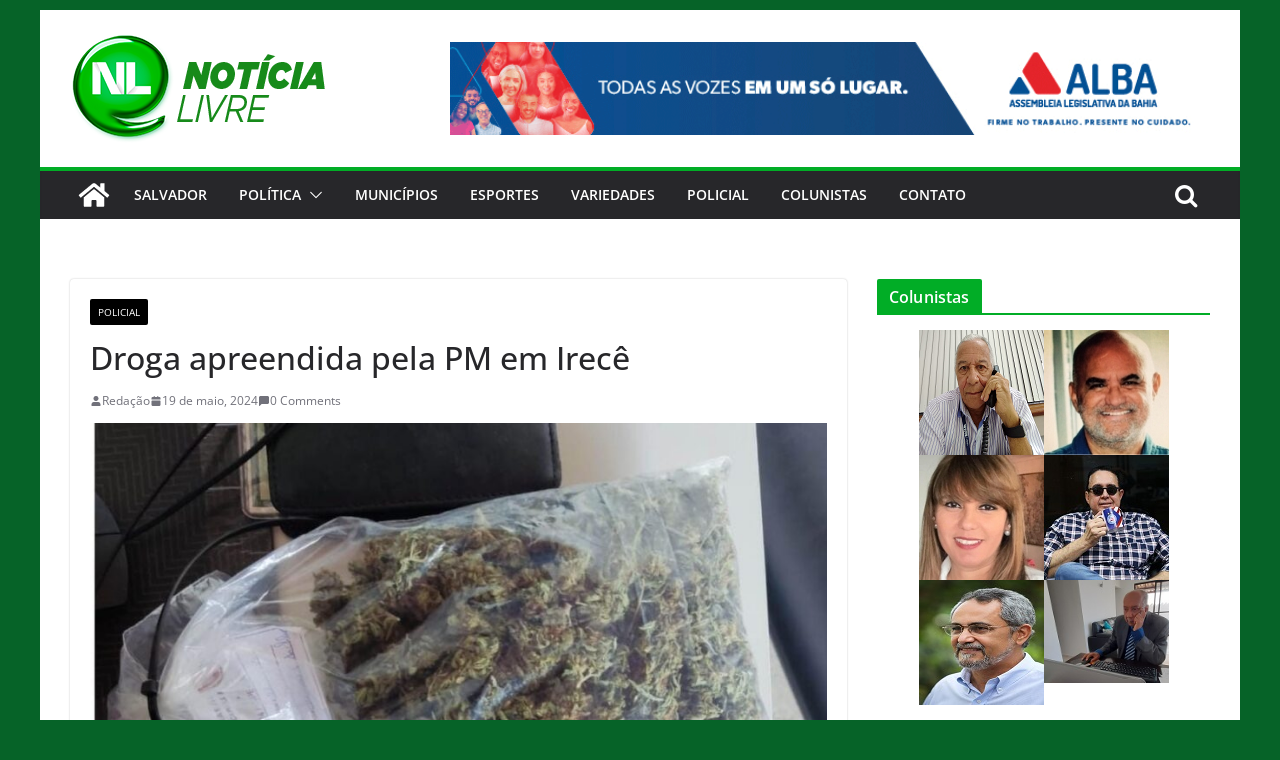

--- FILE ---
content_type: text/html; charset=UTF-8
request_url: http://noticialivre.com.br/droga-apreendida-pela-pm-em-irece/
body_size: 15783
content:
		<!doctype html>
		<html lang="pt-BR">
		
<head>

			<meta charset="UTF-8"/>
		<meta name="viewport" content="width=device-width, initial-scale=1">
		<link rel="profile" href="http://gmpg.org/xfn/11"/>
		
	<meta name='robots' content='index, follow, max-image-preview:large, max-snippet:-1, max-video-preview:-1' />

	<!-- This site is optimized with the Yoast SEO plugin v20.13 - https://yoast.com/wordpress/plugins/seo/ -->
	<title>Droga apreendida pela PM em Irecê</title>
	<link rel="canonical" href="http://noticialivre.com.br/droga-apreendida-pela-pm-em-irece/" />
	<meta property="og:locale" content="pt_BR" />
	<meta property="og:type" content="article" />
	<meta property="og:title" content="Droga apreendida pela PM em Irecê" />
	<meta property="og:description" content="Na manhã de sexta-feira (17), policiais da CIPE-Semiárido apreenderam drogas em Irecê. Os militares realizavam patrulhamento na área rural entre" />
	<meta property="og:url" content="http://noticialivre.com.br/droga-apreendida-pela-pm-em-irece/" />
	<meta property="og:site_name" content="Notícia Livre" />
	<meta property="article:publisher" content="https://www.facebook.com/noticialivre.oficial/" />
	<meta property="article:published_time" content="2024-05-19T14:59:52+00:00" />
	<meta property="article:modified_time" content="2024-05-19T14:59:54+00:00" />
	<meta property="og:image" content="http://noticialivre.com.br/wp-content/uploads/2024/05/1001828715.jpg" />
	<meta property="og:image:width" content="1041" />
	<meta property="og:image:height" content="1256" />
	<meta property="og:image:type" content="image/jpeg" />
	<meta name="author" content="Redação" />
	<meta name="twitter:card" content="summary_large_image" />
	<meta name="twitter:creator" content="@NoticiaLivre" />
	<meta name="twitter:site" content="@NoticiaLivre" />
	<meta name="twitter:label1" content="Escrito por" />
	<meta name="twitter:data1" content="Redação" />
	<meta name="twitter:label2" content="Est. tempo de leitura" />
	<meta name="twitter:data2" content="1 minuto" />
	<script type="application/ld+json" class="yoast-schema-graph">{"@context":"https://schema.org","@graph":[{"@type":"Article","@id":"http://noticialivre.com.br/droga-apreendida-pela-pm-em-irece/#article","isPartOf":{"@id":"http://noticialivre.com.br/droga-apreendida-pela-pm-em-irece/"},"author":{"name":"Redação","@id":"https://noticialivre.com.br/#/schema/person/33c0fbd8449f43ea245f7e7b1556766f"},"headline":"Droga apreendida pela PM em Irecê","datePublished":"2024-05-19T14:59:52+00:00","dateModified":"2024-05-19T14:59:54+00:00","mainEntityOfPage":{"@id":"http://noticialivre.com.br/droga-apreendida-pela-pm-em-irece/"},"wordCount":106,"commentCount":0,"publisher":{"@id":"https://noticialivre.com.br/#organization"},"image":{"@id":"http://noticialivre.com.br/droga-apreendida-pela-pm-em-irece/#primaryimage"},"thumbnailUrl":"http://noticialivre.com.br/wp-content/uploads/2024/05/1001828715.jpg","articleSection":["Policial"],"inLanguage":"pt-BR","potentialAction":[{"@type":"CommentAction","name":"Comment","target":["http://noticialivre.com.br/droga-apreendida-pela-pm-em-irece/#respond"]}]},{"@type":"WebPage","@id":"http://noticialivre.com.br/droga-apreendida-pela-pm-em-irece/","url":"http://noticialivre.com.br/droga-apreendida-pela-pm-em-irece/","name":"Droga apreendida pela PM em Irecê","isPartOf":{"@id":"https://noticialivre.com.br/#website"},"primaryImageOfPage":{"@id":"http://noticialivre.com.br/droga-apreendida-pela-pm-em-irece/#primaryimage"},"image":{"@id":"http://noticialivre.com.br/droga-apreendida-pela-pm-em-irece/#primaryimage"},"thumbnailUrl":"http://noticialivre.com.br/wp-content/uploads/2024/05/1001828715.jpg","datePublished":"2024-05-19T14:59:52+00:00","dateModified":"2024-05-19T14:59:54+00:00","breadcrumb":{"@id":"http://noticialivre.com.br/droga-apreendida-pela-pm-em-irece/#breadcrumb"},"inLanguage":"pt-BR","potentialAction":[{"@type":"ReadAction","target":["http://noticialivre.com.br/droga-apreendida-pela-pm-em-irece/"]}]},{"@type":"ImageObject","inLanguage":"pt-BR","@id":"http://noticialivre.com.br/droga-apreendida-pela-pm-em-irece/#primaryimage","url":"http://noticialivre.com.br/wp-content/uploads/2024/05/1001828715.jpg","contentUrl":"http://noticialivre.com.br/wp-content/uploads/2024/05/1001828715.jpg","width":1041,"height":1256},{"@type":"BreadcrumbList","@id":"http://noticialivre.com.br/droga-apreendida-pela-pm-em-irece/#breadcrumb","itemListElement":[{"@type":"ListItem","position":1,"name":"Início","item":"https://noticialivre.com.br/"},{"@type":"ListItem","position":2,"name":"Policial","item":"https://noticialivre.com.br/category/cat-1/"},{"@type":"ListItem","position":3,"name":"Droga apreendida pela PM em Irecê"}]},{"@type":"WebSite","@id":"https://noticialivre.com.br/#website","url":"https://noticialivre.com.br/","name":"Notícia Livre","description":"A maior cobertura do jornalismo baiano","publisher":{"@id":"https://noticialivre.com.br/#organization"},"potentialAction":[{"@type":"SearchAction","target":{"@type":"EntryPoint","urlTemplate":"https://noticialivre.com.br/?s={search_term_string}"},"query-input":"required name=search_term_string"}],"inLanguage":"pt-BR"},{"@type":"Organization","@id":"https://noticialivre.com.br/#organization","name":"Notícia Livre","url":"https://noticialivre.com.br/","logo":{"@type":"ImageObject","inLanguage":"pt-BR","@id":"https://noticialivre.com.br/#/schema/logo/image/","url":"http://noticialivre.com.br/wp-content/uploads/2020/01/logotipo.png","contentUrl":"http://noticialivre.com.br/wp-content/uploads/2020/01/logotipo.png","width":255,"height":109,"caption":"Notícia Livre"},"image":{"@id":"https://noticialivre.com.br/#/schema/logo/image/"},"sameAs":["https://www.facebook.com/noticialivre.oficial/","https://twitter.com/NoticiaLivre","https://www.youtube.com/channel/UCPxZ90vkqHJ6WvSS6JhsK2A"]},{"@type":"Person","@id":"https://noticialivre.com.br/#/schema/person/33c0fbd8449f43ea245f7e7b1556766f","name":"Redação","image":{"@type":"ImageObject","inLanguage":"pt-BR","@id":"https://noticialivre.com.br/#/schema/person/image/","url":"http://1.gravatar.com/avatar/ad06d0755332cc3b76ffa3cd3077f923?s=96&d=mm&r=g","contentUrl":"http://1.gravatar.com/avatar/ad06d0755332cc3b76ffa3cd3077f923?s=96&d=mm&r=g","caption":"Redação"},"sameAs":["https://www.noticialivre.com.br"],"url":"http://noticialivre.com.br/author/joaobatista/"}]}</script>
	<!-- / Yoast SEO plugin. -->


<link rel='dns-prefetch' href='//static.addtoany.com' />
<link rel="alternate" type="application/rss+xml" title="Feed para Notícia Livre &raquo;" href="http://noticialivre.com.br/feed/" />
<link rel="alternate" type="application/rss+xml" title="Feed de comentários para Notícia Livre &raquo;" href="http://noticialivre.com.br/comments/feed/" />
<link rel="alternate" type="application/rss+xml" title="Feed de comentários para Notícia Livre &raquo; Droga apreendida pela PM em Irecê" href="http://noticialivre.com.br/droga-apreendida-pela-pm-em-irece/feed/" />
		<!-- This site uses the Google Analytics by ExactMetrics plugin v8.11.1 - Using Analytics tracking - https://www.exactmetrics.com/ -->
		<!-- Note: ExactMetrics is not currently configured on this site. The site owner needs to authenticate with Google Analytics in the ExactMetrics settings panel. -->
					<!-- No tracking code set -->
				<!-- / Google Analytics by ExactMetrics -->
		<script type="text/javascript">
window._wpemojiSettings = {"baseUrl":"https:\/\/s.w.org\/images\/core\/emoji\/14.0.0\/72x72\/","ext":".png","svgUrl":"https:\/\/s.w.org\/images\/core\/emoji\/14.0.0\/svg\/","svgExt":".svg","source":{"concatemoji":"http:\/\/noticialivre.com.br\/wp-includes\/js\/wp-emoji-release.min.js?ver=6.3.7"}};
/*! This file is auto-generated */
!function(i,n){var o,s,e;function c(e){try{var t={supportTests:e,timestamp:(new Date).valueOf()};sessionStorage.setItem(o,JSON.stringify(t))}catch(e){}}function p(e,t,n){e.clearRect(0,0,e.canvas.width,e.canvas.height),e.fillText(t,0,0);var t=new Uint32Array(e.getImageData(0,0,e.canvas.width,e.canvas.height).data),r=(e.clearRect(0,0,e.canvas.width,e.canvas.height),e.fillText(n,0,0),new Uint32Array(e.getImageData(0,0,e.canvas.width,e.canvas.height).data));return t.every(function(e,t){return e===r[t]})}function u(e,t,n){switch(t){case"flag":return n(e,"\ud83c\udff3\ufe0f\u200d\u26a7\ufe0f","\ud83c\udff3\ufe0f\u200b\u26a7\ufe0f")?!1:!n(e,"\ud83c\uddfa\ud83c\uddf3","\ud83c\uddfa\u200b\ud83c\uddf3")&&!n(e,"\ud83c\udff4\udb40\udc67\udb40\udc62\udb40\udc65\udb40\udc6e\udb40\udc67\udb40\udc7f","\ud83c\udff4\u200b\udb40\udc67\u200b\udb40\udc62\u200b\udb40\udc65\u200b\udb40\udc6e\u200b\udb40\udc67\u200b\udb40\udc7f");case"emoji":return!n(e,"\ud83e\udef1\ud83c\udffb\u200d\ud83e\udef2\ud83c\udfff","\ud83e\udef1\ud83c\udffb\u200b\ud83e\udef2\ud83c\udfff")}return!1}function f(e,t,n){var r="undefined"!=typeof WorkerGlobalScope&&self instanceof WorkerGlobalScope?new OffscreenCanvas(300,150):i.createElement("canvas"),a=r.getContext("2d",{willReadFrequently:!0}),o=(a.textBaseline="top",a.font="600 32px Arial",{});return e.forEach(function(e){o[e]=t(a,e,n)}),o}function t(e){var t=i.createElement("script");t.src=e,t.defer=!0,i.head.appendChild(t)}"undefined"!=typeof Promise&&(o="wpEmojiSettingsSupports",s=["flag","emoji"],n.supports={everything:!0,everythingExceptFlag:!0},e=new Promise(function(e){i.addEventListener("DOMContentLoaded",e,{once:!0})}),new Promise(function(t){var n=function(){try{var e=JSON.parse(sessionStorage.getItem(o));if("object"==typeof e&&"number"==typeof e.timestamp&&(new Date).valueOf()<e.timestamp+604800&&"object"==typeof e.supportTests)return e.supportTests}catch(e){}return null}();if(!n){if("undefined"!=typeof Worker&&"undefined"!=typeof OffscreenCanvas&&"undefined"!=typeof URL&&URL.createObjectURL&&"undefined"!=typeof Blob)try{var e="postMessage("+f.toString()+"("+[JSON.stringify(s),u.toString(),p.toString()].join(",")+"));",r=new Blob([e],{type:"text/javascript"}),a=new Worker(URL.createObjectURL(r),{name:"wpTestEmojiSupports"});return void(a.onmessage=function(e){c(n=e.data),a.terminate(),t(n)})}catch(e){}c(n=f(s,u,p))}t(n)}).then(function(e){for(var t in e)n.supports[t]=e[t],n.supports.everything=n.supports.everything&&n.supports[t],"flag"!==t&&(n.supports.everythingExceptFlag=n.supports.everythingExceptFlag&&n.supports[t]);n.supports.everythingExceptFlag=n.supports.everythingExceptFlag&&!n.supports.flag,n.DOMReady=!1,n.readyCallback=function(){n.DOMReady=!0}}).then(function(){return e}).then(function(){var e;n.supports.everything||(n.readyCallback(),(e=n.source||{}).concatemoji?t(e.concatemoji):e.wpemoji&&e.twemoji&&(t(e.twemoji),t(e.wpemoji)))}))}((window,document),window._wpemojiSettings);
</script>
<style type="text/css">
img.wp-smiley,
img.emoji {
	display: inline !important;
	border: none !important;
	box-shadow: none !important;
	height: 1em !important;
	width: 1em !important;
	margin: 0 0.07em !important;
	vertical-align: -0.1em !important;
	background: none !important;
	padding: 0 !important;
}
</style>
	<link rel='stylesheet' id='wp-block-library-css' href='http://noticialivre.com.br/wp-includes/css/dist/block-library/style.min.css?ver=6.3.7' type='text/css' media='all' />
<style id='wp-block-library-theme-inline-css' type='text/css'>
.wp-block-audio figcaption{color:#555;font-size:13px;text-align:center}.is-dark-theme .wp-block-audio figcaption{color:hsla(0,0%,100%,.65)}.wp-block-audio{margin:0 0 1em}.wp-block-code{border:1px solid #ccc;border-radius:4px;font-family:Menlo,Consolas,monaco,monospace;padding:.8em 1em}.wp-block-embed figcaption{color:#555;font-size:13px;text-align:center}.is-dark-theme .wp-block-embed figcaption{color:hsla(0,0%,100%,.65)}.wp-block-embed{margin:0 0 1em}.blocks-gallery-caption{color:#555;font-size:13px;text-align:center}.is-dark-theme .blocks-gallery-caption{color:hsla(0,0%,100%,.65)}.wp-block-image figcaption{color:#555;font-size:13px;text-align:center}.is-dark-theme .wp-block-image figcaption{color:hsla(0,0%,100%,.65)}.wp-block-image{margin:0 0 1em}.wp-block-pullquote{border-bottom:4px solid;border-top:4px solid;color:currentColor;margin-bottom:1.75em}.wp-block-pullquote cite,.wp-block-pullquote footer,.wp-block-pullquote__citation{color:currentColor;font-size:.8125em;font-style:normal;text-transform:uppercase}.wp-block-quote{border-left:.25em solid;margin:0 0 1.75em;padding-left:1em}.wp-block-quote cite,.wp-block-quote footer{color:currentColor;font-size:.8125em;font-style:normal;position:relative}.wp-block-quote.has-text-align-right{border-left:none;border-right:.25em solid;padding-left:0;padding-right:1em}.wp-block-quote.has-text-align-center{border:none;padding-left:0}.wp-block-quote.is-large,.wp-block-quote.is-style-large,.wp-block-quote.is-style-plain{border:none}.wp-block-search .wp-block-search__label{font-weight:700}.wp-block-search__button{border:1px solid #ccc;padding:.375em .625em}:where(.wp-block-group.has-background){padding:1.25em 2.375em}.wp-block-separator.has-css-opacity{opacity:.4}.wp-block-separator{border:none;border-bottom:2px solid;margin-left:auto;margin-right:auto}.wp-block-separator.has-alpha-channel-opacity{opacity:1}.wp-block-separator:not(.is-style-wide):not(.is-style-dots){width:100px}.wp-block-separator.has-background:not(.is-style-dots){border-bottom:none;height:1px}.wp-block-separator.has-background:not(.is-style-wide):not(.is-style-dots){height:2px}.wp-block-table{margin:0 0 1em}.wp-block-table td,.wp-block-table th{word-break:normal}.wp-block-table figcaption{color:#555;font-size:13px;text-align:center}.is-dark-theme .wp-block-table figcaption{color:hsla(0,0%,100%,.65)}.wp-block-video figcaption{color:#555;font-size:13px;text-align:center}.is-dark-theme .wp-block-video figcaption{color:hsla(0,0%,100%,.65)}.wp-block-video{margin:0 0 1em}.wp-block-template-part.has-background{margin-bottom:0;margin-top:0;padding:1.25em 2.375em}
</style>
<style id='pdfemb-pdf-embedder-viewer-style-inline-css' type='text/css'>
.wp-block-pdfemb-pdf-embedder-viewer{max-width:none}

</style>
<link rel='stylesheet' id='editorskit-frontend-css' href='http://noticialivre.com.br/wp-content/plugins/block-options/build/style.build.css?ver=new' type='text/css' media='all' />
<style id='global-styles-inline-css' type='text/css'>
body{--wp--preset--color--black: #000000;--wp--preset--color--cyan-bluish-gray: #abb8c3;--wp--preset--color--white: #ffffff;--wp--preset--color--pale-pink: #f78da7;--wp--preset--color--vivid-red: #cf2e2e;--wp--preset--color--luminous-vivid-orange: #ff6900;--wp--preset--color--luminous-vivid-amber: #fcb900;--wp--preset--color--light-green-cyan: #7bdcb5;--wp--preset--color--vivid-green-cyan: #00d084;--wp--preset--color--pale-cyan-blue: #8ed1fc;--wp--preset--color--vivid-cyan-blue: #0693e3;--wp--preset--color--vivid-purple: #9b51e0;--wp--preset--gradient--vivid-cyan-blue-to-vivid-purple: linear-gradient(135deg,rgba(6,147,227,1) 0%,rgb(155,81,224) 100%);--wp--preset--gradient--light-green-cyan-to-vivid-green-cyan: linear-gradient(135deg,rgb(122,220,180) 0%,rgb(0,208,130) 100%);--wp--preset--gradient--luminous-vivid-amber-to-luminous-vivid-orange: linear-gradient(135deg,rgba(252,185,0,1) 0%,rgba(255,105,0,1) 100%);--wp--preset--gradient--luminous-vivid-orange-to-vivid-red: linear-gradient(135deg,rgba(255,105,0,1) 0%,rgb(207,46,46) 100%);--wp--preset--gradient--very-light-gray-to-cyan-bluish-gray: linear-gradient(135deg,rgb(238,238,238) 0%,rgb(169,184,195) 100%);--wp--preset--gradient--cool-to-warm-spectrum: linear-gradient(135deg,rgb(74,234,220) 0%,rgb(151,120,209) 20%,rgb(207,42,186) 40%,rgb(238,44,130) 60%,rgb(251,105,98) 80%,rgb(254,248,76) 100%);--wp--preset--gradient--blush-light-purple: linear-gradient(135deg,rgb(255,206,236) 0%,rgb(152,150,240) 100%);--wp--preset--gradient--blush-bordeaux: linear-gradient(135deg,rgb(254,205,165) 0%,rgb(254,45,45) 50%,rgb(107,0,62) 100%);--wp--preset--gradient--luminous-dusk: linear-gradient(135deg,rgb(255,203,112) 0%,rgb(199,81,192) 50%,rgb(65,88,208) 100%);--wp--preset--gradient--pale-ocean: linear-gradient(135deg,rgb(255,245,203) 0%,rgb(182,227,212) 50%,rgb(51,167,181) 100%);--wp--preset--gradient--electric-grass: linear-gradient(135deg,rgb(202,248,128) 0%,rgb(113,206,126) 100%);--wp--preset--gradient--midnight: linear-gradient(135deg,rgb(2,3,129) 0%,rgb(40,116,252) 100%);--wp--preset--font-size--small: 13px;--wp--preset--font-size--medium: 20px;--wp--preset--font-size--large: 36px;--wp--preset--font-size--x-large: 42px;--wp--preset--spacing--20: 0.44rem;--wp--preset--spacing--30: 0.67rem;--wp--preset--spacing--40: 1rem;--wp--preset--spacing--50: 1.5rem;--wp--preset--spacing--60: 2.25rem;--wp--preset--spacing--70: 3.38rem;--wp--preset--spacing--80: 5.06rem;--wp--preset--shadow--natural: 6px 6px 9px rgba(0, 0, 0, 0.2);--wp--preset--shadow--deep: 12px 12px 50px rgba(0, 0, 0, 0.4);--wp--preset--shadow--sharp: 6px 6px 0px rgba(0, 0, 0, 0.2);--wp--preset--shadow--outlined: 6px 6px 0px -3px rgba(255, 255, 255, 1), 6px 6px rgba(0, 0, 0, 1);--wp--preset--shadow--crisp: 6px 6px 0px rgba(0, 0, 0, 1);}body { margin: 0; }.wp-site-blocks > .alignleft { float: left; margin-right: 2em; }.wp-site-blocks > .alignright { float: right; margin-left: 2em; }.wp-site-blocks > .aligncenter { justify-content: center; margin-left: auto; margin-right: auto; }:where(.wp-site-blocks) > * { margin-block-start: 24px; margin-block-end: 0; }:where(.wp-site-blocks) > :first-child:first-child { margin-block-start: 0; }:where(.wp-site-blocks) > :last-child:last-child { margin-block-end: 0; }body { --wp--style--block-gap: 24px; }:where(body .is-layout-flow)  > :first-child:first-child{margin-block-start: 0;}:where(body .is-layout-flow)  > :last-child:last-child{margin-block-end: 0;}:where(body .is-layout-flow)  > *{margin-block-start: 24px;margin-block-end: 0;}:where(body .is-layout-constrained)  > :first-child:first-child{margin-block-start: 0;}:where(body .is-layout-constrained)  > :last-child:last-child{margin-block-end: 0;}:where(body .is-layout-constrained)  > *{margin-block-start: 24px;margin-block-end: 0;}:where(body .is-layout-flex) {gap: 24px;}:where(body .is-layout-grid) {gap: 24px;}body .is-layout-flow > .alignleft{float: left;margin-inline-start: 0;margin-inline-end: 2em;}body .is-layout-flow > .alignright{float: right;margin-inline-start: 2em;margin-inline-end: 0;}body .is-layout-flow > .aligncenter{margin-left: auto !important;margin-right: auto !important;}body .is-layout-constrained > .alignleft{float: left;margin-inline-start: 0;margin-inline-end: 2em;}body .is-layout-constrained > .alignright{float: right;margin-inline-start: 2em;margin-inline-end: 0;}body .is-layout-constrained > .aligncenter{margin-left: auto !important;margin-right: auto !important;}body .is-layout-constrained > :where(:not(.alignleft):not(.alignright):not(.alignfull)){max-width: var(--wp--style--global--content-size);margin-left: auto !important;margin-right: auto !important;}body .is-layout-constrained > .alignwide{max-width: var(--wp--style--global--wide-size);}body .is-layout-flex{display: flex;}body .is-layout-flex{flex-wrap: wrap;align-items: center;}body .is-layout-flex > *{margin: 0;}body .is-layout-grid{display: grid;}body .is-layout-grid > *{margin: 0;}body{padding-top: 0px;padding-right: 0px;padding-bottom: 0px;padding-left: 0px;}a:where(:not(.wp-element-button)){text-decoration: underline;}.wp-element-button, .wp-block-button__link{background-color: #32373c;border-width: 0;color: #fff;font-family: inherit;font-size: inherit;line-height: inherit;padding: calc(0.667em + 2px) calc(1.333em + 2px);text-decoration: none;}.has-black-color{color: var(--wp--preset--color--black) !important;}.has-cyan-bluish-gray-color{color: var(--wp--preset--color--cyan-bluish-gray) !important;}.has-white-color{color: var(--wp--preset--color--white) !important;}.has-pale-pink-color{color: var(--wp--preset--color--pale-pink) !important;}.has-vivid-red-color{color: var(--wp--preset--color--vivid-red) !important;}.has-luminous-vivid-orange-color{color: var(--wp--preset--color--luminous-vivid-orange) !important;}.has-luminous-vivid-amber-color{color: var(--wp--preset--color--luminous-vivid-amber) !important;}.has-light-green-cyan-color{color: var(--wp--preset--color--light-green-cyan) !important;}.has-vivid-green-cyan-color{color: var(--wp--preset--color--vivid-green-cyan) !important;}.has-pale-cyan-blue-color{color: var(--wp--preset--color--pale-cyan-blue) !important;}.has-vivid-cyan-blue-color{color: var(--wp--preset--color--vivid-cyan-blue) !important;}.has-vivid-purple-color{color: var(--wp--preset--color--vivid-purple) !important;}.has-black-background-color{background-color: var(--wp--preset--color--black) !important;}.has-cyan-bluish-gray-background-color{background-color: var(--wp--preset--color--cyan-bluish-gray) !important;}.has-white-background-color{background-color: var(--wp--preset--color--white) !important;}.has-pale-pink-background-color{background-color: var(--wp--preset--color--pale-pink) !important;}.has-vivid-red-background-color{background-color: var(--wp--preset--color--vivid-red) !important;}.has-luminous-vivid-orange-background-color{background-color: var(--wp--preset--color--luminous-vivid-orange) !important;}.has-luminous-vivid-amber-background-color{background-color: var(--wp--preset--color--luminous-vivid-amber) !important;}.has-light-green-cyan-background-color{background-color: var(--wp--preset--color--light-green-cyan) !important;}.has-vivid-green-cyan-background-color{background-color: var(--wp--preset--color--vivid-green-cyan) !important;}.has-pale-cyan-blue-background-color{background-color: var(--wp--preset--color--pale-cyan-blue) !important;}.has-vivid-cyan-blue-background-color{background-color: var(--wp--preset--color--vivid-cyan-blue) !important;}.has-vivid-purple-background-color{background-color: var(--wp--preset--color--vivid-purple) !important;}.has-black-border-color{border-color: var(--wp--preset--color--black) !important;}.has-cyan-bluish-gray-border-color{border-color: var(--wp--preset--color--cyan-bluish-gray) !important;}.has-white-border-color{border-color: var(--wp--preset--color--white) !important;}.has-pale-pink-border-color{border-color: var(--wp--preset--color--pale-pink) !important;}.has-vivid-red-border-color{border-color: var(--wp--preset--color--vivid-red) !important;}.has-luminous-vivid-orange-border-color{border-color: var(--wp--preset--color--luminous-vivid-orange) !important;}.has-luminous-vivid-amber-border-color{border-color: var(--wp--preset--color--luminous-vivid-amber) !important;}.has-light-green-cyan-border-color{border-color: var(--wp--preset--color--light-green-cyan) !important;}.has-vivid-green-cyan-border-color{border-color: var(--wp--preset--color--vivid-green-cyan) !important;}.has-pale-cyan-blue-border-color{border-color: var(--wp--preset--color--pale-cyan-blue) !important;}.has-vivid-cyan-blue-border-color{border-color: var(--wp--preset--color--vivid-cyan-blue) !important;}.has-vivid-purple-border-color{border-color: var(--wp--preset--color--vivid-purple) !important;}.has-vivid-cyan-blue-to-vivid-purple-gradient-background{background: var(--wp--preset--gradient--vivid-cyan-blue-to-vivid-purple) !important;}.has-light-green-cyan-to-vivid-green-cyan-gradient-background{background: var(--wp--preset--gradient--light-green-cyan-to-vivid-green-cyan) !important;}.has-luminous-vivid-amber-to-luminous-vivid-orange-gradient-background{background: var(--wp--preset--gradient--luminous-vivid-amber-to-luminous-vivid-orange) !important;}.has-luminous-vivid-orange-to-vivid-red-gradient-background{background: var(--wp--preset--gradient--luminous-vivid-orange-to-vivid-red) !important;}.has-very-light-gray-to-cyan-bluish-gray-gradient-background{background: var(--wp--preset--gradient--very-light-gray-to-cyan-bluish-gray) !important;}.has-cool-to-warm-spectrum-gradient-background{background: var(--wp--preset--gradient--cool-to-warm-spectrum) !important;}.has-blush-light-purple-gradient-background{background: var(--wp--preset--gradient--blush-light-purple) !important;}.has-blush-bordeaux-gradient-background{background: var(--wp--preset--gradient--blush-bordeaux) !important;}.has-luminous-dusk-gradient-background{background: var(--wp--preset--gradient--luminous-dusk) !important;}.has-pale-ocean-gradient-background{background: var(--wp--preset--gradient--pale-ocean) !important;}.has-electric-grass-gradient-background{background: var(--wp--preset--gradient--electric-grass) !important;}.has-midnight-gradient-background{background: var(--wp--preset--gradient--midnight) !important;}.has-small-font-size{font-size: var(--wp--preset--font-size--small) !important;}.has-medium-font-size{font-size: var(--wp--preset--font-size--medium) !important;}.has-large-font-size{font-size: var(--wp--preset--font-size--large) !important;}.has-x-large-font-size{font-size: var(--wp--preset--font-size--x-large) !important;}
.wp-block-navigation a:where(:not(.wp-element-button)){color: inherit;}
.wp-block-pullquote{font-size: 1.5em;line-height: 1.6;}
</style>
<link rel='stylesheet' id='colormag_style-css' href='http://noticialivre.com.br/wp-content/themes/colormag/style.css?ver=3.0.3' type='text/css' media='all' />
<style id='colormag_style-inline-css' type='text/css'>
.colormag-button,
			blockquote, button,
			input[type=reset],
			input[type=button],
			input[type=submit],
			.cm-home-icon.front_page_on,
			.cm-post-categories a,
			.cm-primary-nav ul li ul li:hover,
			.cm-primary-nav ul li.current-menu-item,
			.cm-primary-nav ul li.current_page_ancestor,
			.cm-primary-nav ul li.current-menu-ancestor,
			.cm-primary-nav ul li.current_page_item,
			.cm-primary-nav ul li:hover,
			.cm-primary-nav ul li.focus,
			.cm-mobile-nav li a:hover,
			.colormag-header-clean #cm-primary-nav .cm-menu-toggle:hover,
			.cm-header .cm-mobile-nav li:hover,
			.cm-header .cm-mobile-nav li.current-page-ancestor,
			.cm-header .cm-mobile-nav li.current-menu-ancestor,
			.cm-header .cm-mobile-nav li.current-page-item,
			.cm-header .cm-mobile-nav li.current-menu-item,
			.cm-primary-nav ul li.focus > a,
			.cm-layout-2 .cm-primary-nav ul ul.sub-menu li.focus > a,
			.cm-mobile-nav .current-menu-item>a, .cm-mobile-nav .current_page_item>a,
			.colormag-header-clean .cm-mobile-nav li:hover > a,
			.colormag-header-clean .cm-mobile-nav li.current-page-ancestor > a,
			.colormag-header-clean .cm-mobile-nav li.current-menu-ancestor > a,
			.colormag-header-clean .cm-mobile-nav li.current-page-item > a,
			.colormag-header-clean .cm-mobile-nav li.current-menu-item > a,
			.fa.search-top:hover,
			.widget_call_to_action .btn--primary,
			.colormag-footer--classic .cm-footer-cols .cm-row .cm-widget-title span::before,
			.colormag-footer--classic-bordered .cm-footer-cols .cm-row .cm-widget-title span::before,
			.cm-featured-posts .cm-widget-title span,
			.cm-featured-category-slider-widget .cm-slide-content .cm-entry-header-meta .cm-post-categories a,
			.cm-highlighted-posts .cm-post-content .cm-entry-header-meta .cm-post-categories a,
			.cm-category-slide-next, .cm-category-slide-prev, .slide-next,
			.slide-prev, .cm-tabbed-widget ul li, .cm-posts .wp-pagenavi .current,
			.cm-posts .wp-pagenavi a:hover, .cm-secondary .cm-widget-title span,
			.cm-posts .post .cm-post-content .cm-entry-header-meta .cm-post-categories a,
			.cm-page-header .cm-page-title span, .entry-meta .post-format i,
			.format-link, .cm-entry-button, .infinite-scroll .tg-infinite-scroll,
			.no-more-post-text, .pagination span,
			.comments-area .comment-author-link span,
			.cm-footer-cols .cm-row .cm-widget-title span,
			.advertisement_above_footer .cm-widget-title span,
			.error, .cm-primary .cm-widget-title span,
			.related-posts-wrapper.style-three .cm-post-content .cm-entry-title a:hover:before,
			.cm-slider-area .cm-widget-title span,
			.cm-beside-slider-widget .cm-widget-title span,
			.top-full-width-sidebar .cm-widget-title span,
			.wp-block-quote, .wp-block-quote.is-style-large,
			.wp-block-quote.has-text-align-right,
			.cm-error-404 .cm-btn, .widget .wp-block-heading, .wp-block-search button,
			.widget a::before, .cm-post-date a::before,
			.byline a::before,
			.colormag-footer--classic-bordered .cm-widget-title::before,
			.wp-block-button__link,
			#cm-tertiary .cm-widget-title span,
			.link-pagination .post-page-numbers.current,
			.wp-block-query-pagination-numbers .page-numbers.current,
			.wp-element-button,
			.wp-block-button .wp-block-button__link,
			.wp-element-button,
			.cm-layout-2 .cm-primary-nav ul ul.sub-menu li:hover,
			.cm-layout-2 .cm-primary-nav ul ul.sub-menu li.current-menu-ancestor,
			.cm-layout-2 .cm-primary-nav ul ul.sub-menu li.current-menu-item,
			.cm-layout-2 .cm-primary-nav ul ul.sub-menu li.focus,
			.search-wrap button,
			.page-numbers .current,
			.wp-block-search .wp-element-button:hover{background-color:#01ad26;}a,
			.cm-layout-2 #cm-primary-nav .fa.search-top:hover,
			.cm-layout-2 #cm-primary-nav.cm-mobile-nav .cm-random-post a:hover .fa-random,
			.cm-layout-2 #cm-primary-nav.cm-primary-nav .cm-random-post a:hover .fa-random,
			.cm-layout-2 .breaking-news .newsticker a:hover,
			.cm-layout-2 .cm-primary-nav ul li.current-menu-item > a,
			.cm-layout-2 .cm-primary-nav ul li.current_page_item > a,
			.cm-layout-2 .cm-primary-nav ul li:hover > a,
			.cm-layout-2 .cm-primary-nav ul li.focus > a
			.dark-skin .cm-layout-2-style-1 #cm-primary-nav.cm-primary-nav .cm-home-icon:hover .fa,
			.byline a:hover, .comments a:hover, .cm-edit-link a:hover, .cm-post-date a:hover,
			.social-links:not(.cm-header-actions .social-links) i.fa:hover, .cm-tag-links a:hover,
			.colormag-header-clean .social-links li:hover i.fa, .cm-layout-2-style-1 .social-links li:hover i.fa,
			.colormag-header-clean .breaking-news .newsticker a:hover, .widget_featured_posts .article-content .cm-entry-title a:hover,
			.widget_featured_slider .slide-content .cm-below-entry-meta .byline a:hover,
			.widget_featured_slider .slide-content .cm-below-entry-meta .comments a:hover,
			.widget_featured_slider .slide-content .cm-below-entry-meta .cm-post-date a:hover,
			.widget_featured_slider .slide-content .cm-entry-title a:hover,
			.widget_block_picture_news.widget_featured_posts .article-content .cm-entry-title a:hover,
			.widget_highlighted_posts .article-content .cm-below-entry-meta .byline a:hover,
			.widget_highlighted_posts .article-content .cm-below-entry-meta .comments a:hover,
			.widget_highlighted_posts .article-content .cm-below-entry-meta .cm-post-date a:hover,
			.widget_highlighted_posts .article-content .cm-entry-title a:hover, i.fa-arrow-up, i.fa-arrow-down,
			.cm-site-title a, #content .post .article-content .cm-entry-title a:hover, .entry-meta .byline i,
			.entry-meta .cat-links i, .entry-meta a, .post .cm-entry-title a:hover, .search .cm-entry-title a:hover,
			.entry-meta .comments-link a:hover, .entry-meta .cm-edit-link a:hover, .entry-meta .cm-post-date a:hover,
			.entry-meta .cm-tag-links a:hover, .single #content .tags a:hover, .count, .next a:hover, .previous a:hover,
			.related-posts-main-title .fa, .single-related-posts .article-content .cm-entry-title a:hover,
			.pagination a span:hover,
			#content .comments-area a.comment-cm-edit-link:hover, #content .comments-area a.comment-permalink:hover,
			#content .comments-area article header cite a:hover, .comments-area .comment-author-link a:hover,
			.comment .comment-reply-link:hover,
			.nav-next a, .nav-previous a,
			#cm-footer .cm-footer-menu ul li a:hover,
			.cm-footer-cols .cm-row a:hover, a#scroll-up i, .related-posts-wrapper-flyout .cm-entry-title a:hover,
			.human-diff-time .human-diff-time-display:hover,
			.cm-layout-2-style-1 #cm-primary-nav .fa:hover,
			.cm-footer-bar a,
			.cm-post-date a:hover,
			.cm-author a:hover,
			.cm-comments-link a:hover,
			.cm-tag-links a:hover,
			.cm-edit-link a:hover,
			.cm-footer-bar .copyright a,
			.cm-featured-posts .cm-entry-title a:hover,
			.cm-posts .post .cm-post-content .cm-entry-title a:hover,
			.cm-posts .post .single-title-above .cm-entry-title a:hover,
			.cm-layout-2 .cm-primary-nav ul li:hover > a,
			.cm-layout-2 #cm-primary-nav .fa:hover,
			.cm-entry-title a:hover,
			button:hover, input[type="button"]:hover,
			input[type="reset"]:hover,
			input[type="submit"]:hover,
			.wp-block-button .wp-block-button__link:hover,
			.cm-button:hover,
			.wp-element-button:hover,
			li.product .added_to_cart:hover,
			.comments-area .comment-permalink:hover{color:#01ad26;}#cm-primary-nav,
			.cm-contained .cm-header-2 .cm-row{border-top-color:#01ad26;}.cm-layout-2 #cm-primary-nav,
			.cm-layout-2 .cm-primary-nav ul ul.sub-menu li:hover,
			.cm-layout-2 .cm-primary-nav ul > li:hover > a,
			.cm-layout-2 .cm-primary-nav ul > li.current-menu-item > a,
			.cm-layout-2 .cm-primary-nav ul > li.current-menu-ancestor > a,
			.cm-layout-2 .cm-primary-nav ul ul.sub-menu li.current-menu-ancestor,
			.cm-layout-2 .cm-primary-nav ul ul.sub-menu li.current-menu-item,
			.cm-layout-2 .cm-primary-nav ul ul.sub-menu li.focus,
			cm-layout-2 .cm-primary-nav ul ul.sub-menu li.current-menu-ancestor,
			cm-layout-2 .cm-primary-nav ul ul.sub-menu li.current-menu-item,
			cm-layout-2 #cm-primary-nav .cm-menu-toggle:hover,
			cm-layout-2 #cm-primary-nav.cm-mobile-nav .cm-menu-toggle,
			cm-layout-2 .cm-primary-nav ul > li:hover > a,
			cm-layout-2 .cm-primary-nav ul > li.current-menu-item > a,
			cm-layout-2 .cm-primary-nav ul > li.current-menu-ancestor > a,
			.cm-layout-2 .cm-primary-nav ul li.focus > a, .pagination a span:hover,
			.cm-error-404 .cm-btn,
			.single-post .cm-post-categories a::after,
			.widget .block-title,
			.cm-layout-2 .cm-primary-nav ul li.focus > a,
			button,
			input[type="button"],
			input[type="reset"],
			input[type="submit"],
			.wp-block-button .wp-block-button__link,
			.cm-button,
			.wp-element-button,
			li.product .added_to_cart{border-color:#01ad26;}.cm-secondary .cm-widget-title,
			#cm-tertiary .cm-widget-title,
			.widget_featured_posts .widget-title,
			#secondary .widget-title,
			#cm-tertiary .widget-title,
			.cm-page-header .cm-page-title,
			.cm-footer-cols .cm-row .widget-title,
			.advertisement_above_footer .widget-title,
			#primary .widget-title,
			.widget_slider_area .widget-title,
			.widget_beside_slider .widget-title,
			.top-full-width-sidebar .widget-title,
			.cm-footer-cols .cm-row .cm-widget-title,
			.cm-footer-bar .copyright a,
			.cm-layout-2.cm-layout-2-style-2 #cm-primary-nav,
			.cm-layout-2 .cm-primary-nav ul > li:hover > a,
			.cm-layout-2 .cm-primary-nav ul > li.current-menu-item > a{border-bottom-color:#01ad26;}.mzb-featured-posts, .mzb-social-icon, .mzb-featured-categories, .mzb-social-icons-insert{--color--light--primary:rgba(1,173,38,0.1);}body{--color--light--primary:#01ad26;--color--primary:#01ad26;}
</style>
<link rel='stylesheet' id='colormag-featured-image-popup-css-css' href='http://noticialivre.com.br/wp-content/themes/colormag/assets/js/magnific-popup/magnific-popup.min.css?ver=3.0.3' type='text/css' media='all' />
<link rel='stylesheet' id='colormag-fontawesome-css' href='http://noticialivre.com.br/wp-content/themes/colormag/assets/library/fontawesome/css/font-awesome.min.css?ver=3.0.3' type='text/css' media='all' />
<link rel='stylesheet' id='wp-pagenavi-css' href='http://noticialivre.com.br/wp-content/plugins/wp-pagenavi/pagenavi-css.css?ver=2.70' type='text/css' media='all' />
<link rel='stylesheet' id='addtoany-css' href='http://noticialivre.com.br/wp-content/plugins/add-to-any/addtoany.min.css?ver=1.16' type='text/css' media='all' />
<script id="addtoany-core-js-before" type="text/javascript">
window.a2a_config=window.a2a_config||{};a2a_config.callbacks=[];a2a_config.overlays=[];a2a_config.templates={};a2a_localize = {
	Share: "Share",
	Save: "Save",
	Subscribe: "Subscribe",
	Email: "Email",
	Bookmark: "Bookmark",
	ShowAll: "Show all",
	ShowLess: "Show less",
	FindServices: "Find service(s)",
	FindAnyServiceToAddTo: "Instantly find any service to add to",
	PoweredBy: "Powered by",
	ShareViaEmail: "Share via email",
	SubscribeViaEmail: "Subscribe via email",
	BookmarkInYourBrowser: "Bookmark in your browser",
	BookmarkInstructions: "Press Ctrl+D or \u2318+D to bookmark this page",
	AddToYourFavorites: "Add to your favorites",
	SendFromWebOrProgram: "Send from any email address or email program",
	EmailProgram: "Email program",
	More: "More&#8230;",
	ThanksForSharing: "Thanks for sharing!",
	ThanksForFollowing: "Thanks for following!"
};
</script>
<script type='text/javascript' defer src='https://static.addtoany.com/menu/page.js' id='addtoany-core-js'></script>
<script type='text/javascript' src='http://noticialivre.com.br/wp-includes/js/jquery/jquery.min.js?ver=3.7.0' id='jquery-core-js'></script>
<script type='text/javascript' src='http://noticialivre.com.br/wp-includes/js/jquery/jquery-migrate.min.js?ver=3.4.1' id='jquery-migrate-js'></script>
<script type='text/javascript' defer src='http://noticialivre.com.br/wp-content/plugins/add-to-any/addtoany.min.js?ver=1.1' id='addtoany-jquery-js'></script>
<!--[if lte IE 8]>
<script type='text/javascript' src='http://noticialivre.com.br/wp-content/themes/colormag/assets/js/html5shiv.min.js?ver=3.0.3' id='html5-js'></script>
<![endif]-->
<link rel="https://api.w.org/" href="http://noticialivre.com.br/wp-json/" /><link rel="alternate" type="application/json" href="http://noticialivre.com.br/wp-json/wp/v2/posts/73675" /><link rel="EditURI" type="application/rsd+xml" title="RSD" href="http://noticialivre.com.br/xmlrpc.php?rsd" />
<meta name="generator" content="WordPress 6.3.7" />
<link rel='shortlink' href='http://noticialivre.com.br/?p=73675' />
<link rel="alternate" type="application/json+oembed" href="http://noticialivre.com.br/wp-json/oembed/1.0/embed?url=http%3A%2F%2Fnoticialivre.com.br%2Fdroga-apreendida-pela-pm-em-irece%2F" />
<link rel="alternate" type="text/xml+oembed" href="http://noticialivre.com.br/wp-json/oembed/1.0/embed?url=http%3A%2F%2Fnoticialivre.com.br%2Fdroga-apreendida-pela-pm-em-irece%2F&#038;format=xml" />
		<script>
			document.documentElement.className = document.documentElement.className.replace( 'no-js', 'js' );
		</script>
				<style>
			.no-js img.lazyload { display: none; }
			figure.wp-block-image img.lazyloading { min-width: 150px; }
							.lazyload, .lazyloading { opacity: 0; }
				.lazyloaded {
					opacity: 1;
					transition: opacity 400ms;
					transition-delay: 0ms;
				}
					</style>
		<link rel="pingback" href="http://noticialivre.com.br/xmlrpc.php"><style type="text/css" id="custom-background-css">
body.custom-background { background-color: #066328; }
</style>
	<link rel="icon" href="http://noticialivre.com.br/wp-content/uploads/2021/02/cropped-logo-teste-2-32x32.png" sizes="32x32" />
<link rel="icon" href="http://noticialivre.com.br/wp-content/uploads/2021/02/cropped-logo-teste-2-192x192.png" sizes="192x192" />
<link rel="apple-touch-icon" href="http://noticialivre.com.br/wp-content/uploads/2021/02/cropped-logo-teste-2-180x180.png" />
<meta name="msapplication-TileImage" content="http://noticialivre.com.br/wp-content/uploads/2021/02/cropped-logo-teste-2-270x270.png" />

</head>

<body class="post-template-default single single-post postid-73675 single-format-standard custom-background wp-custom-logo wp-embed-responsive cm-header-layout-1 adv-style-1  boxed">




		<div id="page" class="hfeed site">
				<a class="skip-link screen-reader-text" href="#main">Pular para o conteúdo</a>
		

			<header id="cm-masthead" class="cm-header cm-layout-1 cm-layout-1-style-1 cm-full-width">
		
		
				<div class="cm-main-header">
		
		
	<div id="cm-header-1" class="cm-header-1">
		<div class="cm-container">
			<div class="cm-row">

				<div class="cm-header-col-1">
										<div id="cm-site-branding" class="cm-site-branding">
		<a href="http://noticialivre.com.br/" class="custom-logo-link" rel="home"><img width="255" height="109"   alt="Notícia Livre" decoding="async" data-src="http://noticialivre.com.br/wp-content/uploads/2020/01/logotipo.png" class="custom-logo lazyload" src="[data-uri]" /><noscript><img width="255" height="109" src="http://noticialivre.com.br/wp-content/uploads/2020/01/logotipo.png" class="custom-logo" alt="Notícia Livre" decoding="async" /></noscript></a>					</div><!-- #cm-site-branding -->
	
				</div><!-- .cm-header-col-1 -->

				<div class="cm-header-col-2">
										<div id="header-right-sidebar" class="clearfix">
						<aside id="colormag_728x90_advertisement_widget-108" class="widget cm-728x90-advertisemen-widget clearfix">
		<div class="advertisement_728x90">
					</div>

		</aside><aside id="block-38" class="widget widget_block clearfix">
<div class="wp-block-group is-layout-constrained wp-block-group-is-layout-constrained"></div>
</aside><aside id="block-42" class="widget widget_block widget_media_image clearfix">
<figure class="wp-block-image size-full is-resized"><a href="https://www.al.ba.gov.br/"><img decoding="async" width="728" height="90"  alt=""  style="aspect-ratio:8.088888888888889;width:760px;height:auto" data-src="https://noticialivre.com.br/wp-content/uploads/2026/02/2-BAN_728x90px_INSTITUCIONAL_FEVEREIRO_ALBA.gif" class="wp-image-94819 lazyload" src="[data-uri]" /><noscript><img decoding="async" width="728" height="90" src="https://noticialivre.com.br/wp-content/uploads/2026/02/2-BAN_728x90px_INSTITUCIONAL_FEVEREIRO_ALBA.gif" alt="" class="wp-image-94819" style="aspect-ratio:8.088888888888889;width:760px;height:auto"/></noscript></a></figure>
</aside>					</div>
									</div><!-- .cm-header-col-2 -->

		</div>
	</div>
</div>
		
<div id="cm-header-2" class="cm-header-2">
	<nav id="cm-primary-nav" class="cm-primary-nav">
		<div class="cm-container">
			<div class="cm-row">
				
				<div class="cm-home-icon">
					<a href="http://noticialivre.com.br/"
					   title="Notícia Livre"
					>
						<svg class="cm-icon cm-icon--home" xmlns="http://www.w3.org/2000/svg" viewBox="0 0 28 22"><path d="M13.6465 6.01133L5.11148 13.0409V20.6278C5.11148 20.8242 5.18952 21.0126 5.32842 21.1515C5.46733 21.2904 5.65572 21.3685 5.85217 21.3685L11.0397 21.3551C11.2355 21.3541 11.423 21.2756 11.5611 21.1368C11.6992 20.998 11.7767 20.8102 11.7767 20.6144V16.1837C11.7767 15.9873 11.8547 15.7989 11.9937 15.66C12.1326 15.521 12.321 15.443 12.5174 15.443H15.4801C15.6766 15.443 15.865 15.521 16.0039 15.66C16.1428 15.7989 16.2208 15.9873 16.2208 16.1837V20.6111C16.2205 20.7086 16.2394 20.8052 16.2765 20.8953C16.3136 20.9854 16.3681 21.0673 16.4369 21.1364C16.5057 21.2054 16.5875 21.2602 16.6775 21.2975C16.7675 21.3349 16.864 21.3541 16.9615 21.3541L22.1472 21.3685C22.3436 21.3685 22.532 21.2904 22.6709 21.1515C22.8099 21.0126 22.8879 20.8242 22.8879 20.6278V13.0358L14.3548 6.01133C14.2544 5.93047 14.1295 5.88637 14.0006 5.88637C13.8718 5.88637 13.7468 5.93047 13.6465 6.01133ZM27.1283 10.7892L23.2582 7.59917V1.18717C23.2582 1.03983 23.1997 0.898538 23.0955 0.794359C22.9913 0.69018 22.8501 0.631653 22.7027 0.631653H20.1103C19.963 0.631653 19.8217 0.69018 19.7175 0.794359C19.6133 0.898538 19.5548 1.03983 19.5548 1.18717V4.54848L15.4102 1.13856C15.0125 0.811259 14.5134 0.632307 13.9983 0.632307C13.4832 0.632307 12.9841 0.811259 12.5864 1.13856L0.868291 10.7892C0.81204 10.8357 0.765501 10.8928 0.731333 10.9573C0.697165 11.0218 0.676038 11.0924 0.66916 11.165C0.662282 11.2377 0.669786 11.311 0.691245 11.3807C0.712704 11.4505 0.747696 11.5153 0.794223 11.5715L1.97469 13.0066C2.02109 13.063 2.07816 13.1098 2.14264 13.1441C2.20711 13.1784 2.27773 13.1997 2.35044 13.2067C2.42315 13.2137 2.49653 13.2063 2.56638 13.1849C2.63623 13.1636 2.70118 13.1286 2.7575 13.0821L13.6465 4.11333C13.7468 4.03247 13.8718 3.98837 14.0006 3.98837C14.1295 3.98837 14.2544 4.03247 14.3548 4.11333L25.2442 13.0821C25.3004 13.1286 25.3653 13.1636 25.435 13.1851C25.5048 13.2065 25.5781 13.214 25.6507 13.2071C25.7234 13.2003 25.794 13.1791 25.8584 13.145C25.9229 13.1108 25.98 13.0643 26.0265 13.008L27.207 11.5729C27.2535 11.5164 27.2883 11.4512 27.3095 11.3812C27.3307 11.3111 27.3379 11.2375 27.3306 11.1647C27.3233 11.0919 27.3016 11.0212 27.2669 10.9568C27.2322 10.8923 27.1851 10.8354 27.1283 10.7892Z" /></svg>					</a>
				</div>
				
											<div class="cm-header-actions">
													<div class="cm-top-search">
						<i class="fa fa-search search-top"></i>
						<div class="search-form-top">
									
<form action="http://noticialivre.com.br/" class="search-form searchform clearfix" method="get" role="search">

	<div class="search-wrap">
		<input type="search"
		       class="s field"
		       name="s"
		       value=""
		       placeholder="Pesquisar"
		/>

		<button class="search-icon" type="submit"></button>
	</div>

</form><!-- .searchform -->
						</div>
					</div>
									</div>
				
					<p class="cm-menu-toggle" aria-expanded="false">
						<svg class="cm-icon cm-icon--bars" xmlns="http://www.w3.org/2000/svg" viewBox="0 0 24 24"><path d="M21 19H3a1 1 0 0 1 0-2h18a1 1 0 0 1 0 2Zm0-6H3a1 1 0 0 1 0-2h18a1 1 0 0 1 0 2Zm0-6H3a1 1 0 0 1 0-2h18a1 1 0 0 1 0 2Z"></path></svg>						<svg class="cm-icon cm-icon--x-mark" xmlns="http://www.w3.org/2000/svg" viewBox="0 0 24 24"><path d="m13.4 12 8.3-8.3c.4-.4.4-1 0-1.4s-1-.4-1.4 0L12 10.6 3.7 2.3c-.4-.4-1-.4-1.4 0s-.4 1 0 1.4l8.3 8.3-8.3 8.3c-.4.4-.4 1 0 1.4.2.2.4.3.7.3s.5-.1.7-.3l8.3-8.3 8.3 8.3c.2.2.5.3.7.3s.5-.1.7-.3c.4-.4.4-1 0-1.4L13.4 12z"></path></svg>					</p>
					<div class="cm-menu-primary-container"><ul id="menu-primary" class="menu"><li id="menu-item-6666" class="menu-item menu-item-type-taxonomy menu-item-object-category menu-item-6666"><a href="http://noticialivre.com.br/category/salvador/">Salvador</a></li>
<li id="menu-item-6665" class="menu-item menu-item-type-taxonomy menu-item-object-category menu-item-has-children menu-item-6665"><a href="http://noticialivre.com.br/category/politica/">Política</a><span role="button" tabindex="0" class="cm-submenu-toggle" onkeypress=""><svg class="cm-icon" xmlns="http://www.w3.org/2000/svg" xml:space="preserve" viewBox="0 0 24 24"><path d="M12 17.5c-.3 0-.5-.1-.7-.3l-9-9c-.4-.4-.4-1 0-1.4s1-.4 1.4 0l8.3 8.3 8.3-8.3c.4-.4 1-.4 1.4 0s.4 1 0 1.4l-9 9c-.2.2-.4.3-.7.3z"/></svg></span>
<ul class="sub-menu">
	<li id="menu-item-6664" class="menu-item menu-item-type-taxonomy menu-item-object-category menu-item-6664"><a href="http://noticialivre.com.br/category/nacional/">Nacional</a></li>
</ul>
</li>
<li id="menu-item-6663" class="menu-item menu-item-type-taxonomy menu-item-object-category menu-item-6663"><a href="http://noticialivre.com.br/category/municipios/">Municípios</a></li>
<li id="menu-item-6662" class="menu-item menu-item-type-taxonomy menu-item-object-category menu-item-6662"><a href="http://noticialivre.com.br/category/esportes/">Esportes</a></li>
<li id="menu-item-6659" class="menu-item menu-item-type-taxonomy menu-item-object-category menu-item-6659"><a href="http://noticialivre.com.br/category/noticiando/">Variedades</a></li>
<li id="menu-item-41300" class="menu-item menu-item-type-taxonomy menu-item-object-category current-post-ancestor current-menu-parent current-post-parent menu-item-41300"><a href="http://noticialivre.com.br/category/cat-1/">Policial</a></li>
<li id="menu-item-6661" class="menu-item menu-item-type-taxonomy menu-item-object-category menu-item-6661"><a href="http://noticialivre.com.br/category/colunistas/">Colunistas</a></li>
<li id="menu-item-6668" class="menu-item menu-item-type-post_type menu-item-object-page menu-item-6668"><a href="http://noticialivre.com.br/contato/">CONTATO</a></li>
</ul></div>
			</div>
		</div>
	</nav>
</div>
			
				</div> <!-- /.cm-main-header -->
		
				</header><!-- #cm-masthead -->
		
		

	<div id="cm-content" class="cm-content">
		
		<div class="cm-container">
		
<div class="cm-row">
	
	<div id="cm-primary" class="cm-primary">
		<div class="cm-posts" class="clearfix">

			
<article id="post-73675" class="post-73675 post type-post status-publish format-standard has-post-thumbnail hentry category-cat-1">
	
	
	<div class="cm-post-content">
		<div class="cm-entry-header-meta"><div class="cm-post-categories"><a href="http://noticialivre.com.br/category/cat-1/" style="background:#000000" rel="category tag">Policial</a></div></div>
				<header class="cm-entry-header">
				<h1 class="cm-entry-title">
			Droga apreendida pela PM em Irecê		</h1>
			</header>

			<div class="cm-below-entry-meta ">
		<span class="cm-author cm-vcard">
			<svg class="cm-icon cm-icon--user" xmlns="http://www.w3.org/2000/svg" viewBox="0 0 24 24"><path d="M7 7c0-2.8 2.2-5 5-5s5 2.2 5 5-2.2 5-5 5-5-2.2-5-5zm9 7H8c-2.8 0-5 2.2-5 5v2c0 .6.4 1 1 1h16c.6 0 1-.4 1-1v-2c0-2.8-2.2-5-5-5z"></path></svg>			<a class="url fn n"
			href="http://noticialivre.com.br/author/joaobatista/"
			title="Redação"
			>
				Redação			</a>
		</span>

		<span class="cm-post-date"><a href="http://noticialivre.com.br/droga-apreendida-pela-pm-em-irece/" title="11:59 am" rel="bookmark"><svg class="cm-icon cm-icon--calendar-fill" xmlns="http://www.w3.org/2000/svg" viewBox="0 0 24 24"><path d="M21.1 6.6v1.6c0 .6-.4 1-1 1H3.9c-.6 0-1-.4-1-1V6.6c0-1.5 1.3-2.8 2.8-2.8h1.7V3c0-.6.4-1 1-1s1 .4 1 1v.8h5.2V3c0-.6.4-1 1-1s1 .4 1 1v.8h1.7c1.5 0 2.8 1.3 2.8 2.8zm-1 4.6H3.9c-.6 0-1 .4-1 1v7c0 1.5 1.3 2.8 2.8 2.8h12.6c1.5 0 2.8-1.3 2.8-2.8v-7c0-.6-.4-1-1-1z"></path></svg> <time class="entry-date published" datetime="2024-05-19T11:59:52-03:00">19 de maio, 2024</time><time class="updated" datetime="2024-05-19T11:59:54-03:00">19 de maio, 2024</time></a></span>
			<span class="cm-comments-link">
				<a href="http://noticialivre.com.br/droga-apreendida-pela-pm-em-irece/#respond"><svg class="cm-icon cm-icon--comment" xmlns="http://www.w3.org/2000/svg" viewBox="0 0 24 24"><path d="M22 5v10c0 1.7-1.3 3-3 3H7.4l-3.7 3.7c-.2.2-.4.3-.7.3-.1 0-.3 0-.4-.1-.4-.1-.6-.5-.6-.9V5c0-1.7 1.3-3 3-3h14c1.7 0 3 1.3 3 3z"></path></svg> 0 Comments</a>			</span>

			</div>
		
<div class="cm-entry-summary">
	
<figure class="wp-block-image size-large"><img decoding="async" fetchpriority="high" width="849" height="1024"  alt=""  data-srcset="http://noticialivre.com.br/wp-content/uploads/2024/05/1001828715-849x1024.jpg 849w, http://noticialivre.com.br/wp-content/uploads/2024/05/1001828715-249x300.jpg 249w, http://noticialivre.com.br/wp-content/uploads/2024/05/1001828715-768x927.jpg 768w, http://noticialivre.com.br/wp-content/uploads/2024/05/1001828715.jpg 1041w"  data-src="https://noticialivre.com.br/wp-content/uploads/2024/05/1001828715-849x1024.jpg" data-sizes="(max-width: 849px) 100vw, 849px" class="wp-image-73676 lazyload" src="[data-uri]" /><noscript><img decoding="async" fetchpriority="high" width="849" height="1024" src="https://noticialivre.com.br/wp-content/uploads/2024/05/1001828715-849x1024.jpg" alt="" class="wp-image-73676" srcset="http://noticialivre.com.br/wp-content/uploads/2024/05/1001828715-849x1024.jpg 849w, http://noticialivre.com.br/wp-content/uploads/2024/05/1001828715-249x300.jpg 249w, http://noticialivre.com.br/wp-content/uploads/2024/05/1001828715-768x927.jpg 768w, http://noticialivre.com.br/wp-content/uploads/2024/05/1001828715.jpg 1041w" sizes="(max-width: 849px) 100vw, 849px" /></noscript></figure>


<p style="text-align: justify;">Na manhã de sexta-feira (17), policiais da CIPE-Semiárido apreenderam drogas em Irecê.</p>
<p style="text-align: justify;">Os militares realizavam patrulhamento na área rural entre Riacho do Sangue e João Dourado, quando avistaram dois homens a bordo de uma motocicleta em atitude suspeita e que ao perceberem a presença policial, tentaram fugir. Após abordagem, os policiais apreenderam dois sacos de maconha, pesando 8kg e uma motocicleta. Durante buscas na região foram encontrados ainda dois invólucros contendo maconha.</p>
<p style="text-align: justify;">Os suspeitos e todo material apreendido foram encaminhados para a 14ª Coordenadoria de Polícia do Interior (Coorpin), onde a ocorrência foi registrada.</p><div class="addtoany_share_save_container addtoany_content addtoany_content_bottom"><div class="a2a_kit a2a_kit_size_32 addtoany_list" data-a2a-url="http://noticialivre.com.br/droga-apreendida-pela-pm-em-irece/" data-a2a-title="Droga apreendida pela PM em Irecê"><a class="a2a_button_facebook" href="https://www.addtoany.com/add_to/facebook?linkurl=http%3A%2F%2Fnoticialivre.com.br%2Fdroga-apreendida-pela-pm-em-irece%2F&amp;linkname=Droga%20apreendida%20pela%20PM%20em%20Irec%C3%AA" title="Facebook" rel="nofollow noopener" target="_blank"></a><a class="a2a_button_twitter" href="https://www.addtoany.com/add_to/twitter?linkurl=http%3A%2F%2Fnoticialivre.com.br%2Fdroga-apreendida-pela-pm-em-irece%2F&amp;linkname=Droga%20apreendida%20pela%20PM%20em%20Irec%C3%AA" title="Twitter" rel="nofollow noopener" target="_blank"></a><a class="a2a_button_email" href="https://www.addtoany.com/add_to/email?linkurl=http%3A%2F%2Fnoticialivre.com.br%2Fdroga-apreendida-pela-pm-em-irece%2F&amp;linkname=Droga%20apreendida%20pela%20PM%20em%20Irec%C3%AA" title="Email" rel="nofollow noopener" target="_blank"></a><a class="a2a_button_whatsapp" href="https://www.addtoany.com/add_to/whatsapp?linkurl=http%3A%2F%2Fnoticialivre.com.br%2Fdroga-apreendida-pela-pm-em-irece%2F&amp;linkname=Droga%20apreendida%20pela%20PM%20em%20Irec%C3%AA" title="WhatsApp" rel="nofollow noopener" target="_blank"></a><a class="a2a_button_sms" href="https://www.addtoany.com/add_to/sms?linkurl=http%3A%2F%2Fnoticialivre.com.br%2Fdroga-apreendida-pela-pm-em-irece%2F&amp;linkname=Droga%20apreendida%20pela%20PM%20em%20Irec%C3%AA" title="Message" rel="nofollow noopener" target="_blank"></a><a class="a2a_button_print" href="https://www.addtoany.com/add_to/print?linkurl=http%3A%2F%2Fnoticialivre.com.br%2Fdroga-apreendida-pela-pm-em-irece%2F&amp;linkname=Droga%20apreendida%20pela%20PM%20em%20Irec%C3%AA" title="Print" rel="nofollow noopener" target="_blank"></a></div></div></div>
	
	</div>

	
	</article>
		</div><!-- .cm-posts -->
		
		<ul class="default-wp-page">
			<li class="previous"><a href="http://noticialivre.com.br/preso-acusado-de-latrocinio-em-feira-de-santana/" rel="prev"><span class="meta-nav"><svg class="cm-icon cm-icon--arrow-left-long" xmlns="http://www.w3.org/2000/svg" viewBox="0 0 24 24"><path d="M2 12.38a1 1 0 0 1 0-.76.91.91 0 0 1 .22-.33L6.52 7a1 1 0 0 1 1.42 0 1 1 0 0 1 0 1.41L5.36 11H21a1 1 0 0 1 0 2H5.36l2.58 2.58a1 1 0 0 1 0 1.41 1 1 0 0 1-.71.3 1 1 0 0 1-.71-.3l-4.28-4.28a.91.91 0 0 1-.24-.33Z"></path></svg></span> Preso acusado de latrocínio em Feira de Santana</a></li>
			<li class="next"><a href="http://noticialivre.com.br/presidente-do-ira-morre-apos-queda-de-helicoptero-diz-midia-estatal/" rel="next">Presidente do Irã morre após queda de helicóptero, diz mídia estatal &#8230; <span class="meta-nav"><svg class="cm-icon cm-icon--arrow-right-long" xmlns="http://www.w3.org/2000/svg" viewBox="0 0 24 24"><path d="M21.92 12.38a1 1 0 0 0 0-.76 1 1 0 0 0-.21-.33L17.42 7A1 1 0 0 0 16 8.42L18.59 11H2.94a1 1 0 1 0 0 2h15.65L16 15.58A1 1 0 0 0 16 17a1 1 0 0 0 1.41 0l4.29-4.28a1 1 0 0 0 .22-.34Z"></path></svg></span></a></li>
		</ul>

	
<div id="comments" class="comments-area">

	
		<div id="respond" class="comment-respond">
		<h3 id="reply-title" class="comment-reply-title">Deixe um comentário <small><a rel="nofollow" id="cancel-comment-reply-link" href="/droga-apreendida-pela-pm-em-irece/#respond" style="display:none;">Cancelar resposta</a></small></h3><form action="http://noticialivre.com.br/wp-comments-post.php" method="post" id="commentform" class="comment-form" novalidate><p class="comment-notes"><span id="email-notes">O seu endereço de e-mail não será publicado.</span> <span class="required-field-message">Campos obrigatórios são marcados com <span class="required">*</span></span></p><p class="comment-form-comment"><label for="comment">Comentário <span class="required">*</span></label> <textarea id="comment" name="comment" cols="45" rows="8" maxlength="65525" required></textarea></p><p class="comment-form-author"><label for="author">Nome <span class="required">*</span></label> <input id="author" name="author" type="text" value="" size="30" maxlength="245" autocomplete="name" required /></p>
<p class="comment-form-email"><label for="email">E-mail <span class="required">*</span></label> <input id="email" name="email" type="email" value="" size="30" maxlength="100" aria-describedby="email-notes" autocomplete="email" required /></p>
<p class="comment-form-url"><label for="url">Site</label> <input id="url" name="url" type="url" value="" size="30" maxlength="200" autocomplete="url" /></p>
<p class="comment-form-cookies-consent"><input id="wp-comment-cookies-consent" name="wp-comment-cookies-consent" type="checkbox" value="yes" /> <label for="wp-comment-cookies-consent">Salvar meus dados neste navegador para a próxima vez que eu comentar.</label></p>
<p class="form-submit"><input name="submit" type="submit" id="submit" class="submit" value="Publicar comentário" /> <input type='hidden' name='comment_post_ID' value='73675' id='comment_post_ID' />
<input type='hidden' name='comment_parent' id='comment_parent' value='0' />
</p></form>	</div><!-- #respond -->
	
</div><!-- #comments -->
	</div><!-- #cm-primary -->

	
<div id="cm-secondary" class="cm-secondary">
	
	<aside id="colormag_125x125_advertisement_widget-3" class="widget cm-125x125-advertisement-widget">
		<div class="cm-advertisement_125x125">
							<div class="cm-advertisement-title">
					<h3 class="cm-widget-title"><span>Colunistas</span></h3>				</div>
				<div class="cm-advertisement-content"><a href="https://noticialivre.com.br/o-brasil-e-do-povo-nao-dos-politicos/" class="cm-single_ad_125x125" target="_blank" rel="nofollow"><img  width="125" height="125" alt="" data-src="https://noticialivre.com.br/wp-content/uploads/2023/03/alderico-sena2coluna.png" class="lazyload" src="[data-uri]"><noscript><img src="https://noticialivre.com.br/wp-content/uploads/2023/03/alderico-sena2coluna.png" width="125" height="125" alt=""></noscript></a><a href="https://noticialivre.com.br/sera-que-os-russos-tem-razao/" class="cm-single_ad_125x125" target="_blank" rel="nofollow"><img  width="125" height="125" alt="" data-src="http://noticialivre.com.br/wp-content/uploads/2020/01/joly.jpg" class="lazyload" src="[data-uri]"><noscript><img src="http://noticialivre.com.br/wp-content/uploads/2020/01/joly.jpg" width="125" height="125" alt=""></noscript></a><a href="https://noticialivre.com.br/o-desbotado-iptu-verde-de-salvador/" class="cm-single_ad_125x125" target="_blank" rel="nofollow"><img  width="125" height="125" alt="" data-src="http://noticialivre.com.br/wp-content/uploads/2020/01/katia.jpg" class="lazyload" src="[data-uri]"><noscript><img src="http://noticialivre.com.br/wp-content/uploads/2020/01/katia.jpg" width="125" height="125" alt=""></noscript></a><a href="https://noticialivre.com.br/bellintitanic/" class="cm-single_ad_125x125" target="_blank" rel="nofollow"><img  width="125" height="125" alt="" data-src="https://noticialivre.com.br/wp-content/uploads/2022/06/nestor-mendes-junior2.jpg" class="lazyload" src="[data-uri]"><noscript><img src="https://noticialivre.com.br/wp-content/uploads/2022/06/nestor-mendes-junior2.jpg" width="125" height="125" alt=""></noscript></a><a href="https://noticialivre.com.br/o-clone-3/" class="cm-single_ad_125x125" target="_blank" rel="nofollow"><img  width="125" height="125" alt="" data-src="https://noticialivre.com.br/wp-content/uploads/2022/06/jair-colunista.jpg" class="lazyload" src="[data-uri]"><noscript><img src="https://noticialivre.com.br/wp-content/uploads/2022/06/jair-colunista.jpg" width="125" height="125" alt=""></noscript></a><a href="https://noticialivre.com.br/o-almoco-do-assassino/" class="cm-single_ad_125x125" target="_blank" rel="nofollow"><img  width="125" height="125" alt="" data-src="https://noticialivre.com.br/wp-content/uploads/2022/06/gerson-colunista.jpg" class="lazyload" src="[data-uri]"><noscript><img src="https://noticialivre.com.br/wp-content/uploads/2022/06/gerson-colunista.jpg" width="125" height="125" alt=""></noscript></a></div>		</div>

		</aside><aside id="block-16" class="widget widget_block widget_text">
<p></p>
</aside><aside id="colormag_300x250_advertisement_widget-9" class="widget widget_300x250_advertisement">
		<div class="advertisement_300x250">
			<div class="cm-advertisement-content"><a href="https://noticialivre.com.br/" class="single_ad_300x250" target="_blank" rel="nofollow"><img  width="300" height="250" alt="" data-src="https://noticialivre.com.br/wp-content/uploads/2020/02/noticialivre.gif" class="lazyload" src="[data-uri]"><noscript><img src="https://noticialivre.com.br/wp-content/uploads/2020/02/noticialivre.gif" width="300" height="250" alt=""></noscript></a></div>		</div>

		</aside>
	</div>
</div>

		</div><!-- .cm-container -->
				</div><!-- #main -->
				<footer id="cm-footer" class="cm-footer ">
		
<div class="cm-footer-cols">
	<div class="cm-container">
		<div class="cm-row">
			
						<div class="cm-lower-footer-cols">
				<div class="cm-lower-footer-col cm-lower-footer-col--1">
					<aside id="text-8" class="widget widget_text">			<div class="textwidget"><a title="logo" href="http://noticialivre.com.br"><img  alt="Logo" data-src="http://noticialivre.com.br/wp-content/uploads/2020/01/cropped-logotipo.png" class="lazyload" src="[data-uri]" /><noscript><img src="http://noticialivre.com.br/wp-content/uploads/2020/01/cropped-logotipo.png" alt="Logo" /></noscript></a> <br> A velocidade da informação ! </div>
		</aside>				</div>

				<div class="cm-lower-footer-col cm-lower-footer-col--2">
					<aside id="text-9" class="widget widget_text">			<div class="textwidget"><ul>
<li><a href="http://noticialivre.com.br/o-blog/">O Blog</a></li>
<li><a href="http://noticialivre.com.br/quem-faz/">Quem Faz</a></li>
</ul></div>
		</aside>				</div>
				<div class="cm-lower-footer-col cm-lower-footer-col--3">
					<aside id="nav_menu-3" class="widget widget_nav_menu"><div class="menu-primario-container"><ul id="menu-primario" class="menu"><li id="menu-item-362" class="menu-item menu-item-type-taxonomy menu-item-object-category menu-item-362"><a href="http://noticialivre.com.br/category/salvador/">Salvador</a></li>
<li id="menu-item-364" class="menu-item menu-item-type-taxonomy menu-item-object-category menu-item-364"><a href="http://noticialivre.com.br/category/nacional/">Nacional</a></li>
<li id="menu-item-365" class="menu-item menu-item-type-taxonomy menu-item-object-category menu-item-365"><a href="http://noticialivre.com.br/category/esportes/">Esportes</a></li>
<li id="menu-item-366" class="menu-item menu-item-type-taxonomy menu-item-object-category menu-item-366"><a href="http://noticialivre.com.br/category/colunistas/">Colunistas</a></li>
<li id="menu-item-1029" class="menu-item menu-item-type-taxonomy menu-item-object-category menu-item-1029"><a href="http://noticialivre.com.br/category/municipios/">Municípios</a></li>
<li id="menu-item-367" class="menu-item menu-item-type-post_type menu-item-object-page menu-item-367"><a href="http://noticialivre.com.br/contato/">Contato</a></li>
</ul></div></aside>				</div>
				<div class="cm-lower-footer-col cm-lower-footer-col--4">
									</div>
			</div>
			
			<div class="cm-footer-full-width-sidebar inner-wrap">
							</div>
		</div>
	</div>
</div>
		<div class="cm-footer-bar cm-footer-bar-style-1">
			<div class="cm-container">
				<div class="cm-row">
				<div class="cm-footer-bar-area">
		
		<div class="cm-footer-bar__1">
			
		<div class="social-links">
			<ul>
				<li><a href="#" target="_blank"><i class="fa fa-instagram"></i></a></li><li><a href="#" target="_blank"><i class="fa fa-pinterest"></i></a></li>			</ul>
		</div><!-- .social-links -->
		
			<nav class="cm-footer-menu">
							</nav>
		</div> <!-- /.cm-footer-bar__1 -->

				<div class="cm-footer-bar__2">
			<div class="copyright">Copyright &copy; 2026 <a href="http://noticialivre.com.br/" title="Notícia Livre" ><span>Notícia Livre</span></a>. Todos os direitos reservados.<br>Tema: <a href="https://themegrill.com/themes/colormag" target="_blank" title="ColorMag" rel="nofollow"><span>ColorMag</span></a> por ThemeGrill. Powered by <a href="https://wordpress.org" target="_blank" title="WordPress" rel="nofollow"><span>WordPress</span></a>.</div>		</div> <!-- /.cm-footer-bar__2 -->
				</div><!-- .cm-footer-bar-area -->
						</div><!-- .cm-container -->
			</div><!-- .cm-row -->
		</div><!-- .cm-footer-bar -->
				</footer><!-- #cm-footer -->
					<a href="#cm-masthead" id="scroll-up"><i class="fa fa-chevron-up"></i></a>
				</div><!-- #page -->
		<script type='text/javascript' src='http://noticialivre.com.br/wp-includes/js/comment-reply.min.js?ver=6.3.7' id='comment-reply-js'></script>
<script type='text/javascript' src='http://noticialivre.com.br/wp-content/themes/colormag/assets/js/jquery.bxslider.min.js?ver=3.0.3' id='colormag-bxslider-js'></script>
<script type='text/javascript' src='http://noticialivre.com.br/wp-content/themes/colormag/assets/js/sticky/jquery.sticky.min.js?ver=3.0.3' id='colormag-sticky-menu-js'></script>
<script type='text/javascript' src='http://noticialivre.com.br/wp-content/themes/colormag/assets/js/magnific-popup/jquery.magnific-popup.min.js?ver=3.0.3' id='colormag-featured-image-popup-js'></script>
<script type='text/javascript' src='http://noticialivre.com.br/wp-content/themes/colormag/assets/js/navigation.min.js?ver=3.0.3' id='colormag-navigation-js'></script>
<script type='text/javascript' src='http://noticialivre.com.br/wp-content/themes/colormag/assets/js/fitvids/jquery.fitvids.min.js?ver=3.0.3' id='colormag-fitvids-js'></script>
<script type='text/javascript' src='http://noticialivre.com.br/wp-content/themes/colormag/assets/js/skip-link-focus-fix.min.js?ver=3.0.3' id='colormag-skip-link-focus-fix-js'></script>
<script type='text/javascript' src='http://noticialivre.com.br/wp-content/themes/colormag/assets/js/colormag-custom.min.js?ver=3.0.3' id='colormag-custom-js'></script>
<script type='text/javascript' src='http://noticialivre.com.br/wp-content/plugins/wp-smushit/app/assets/js/smush-lazy-load.min.js?ver=3.14.1' id='smush-lazy-load-js'></script>

</body>
</html>
